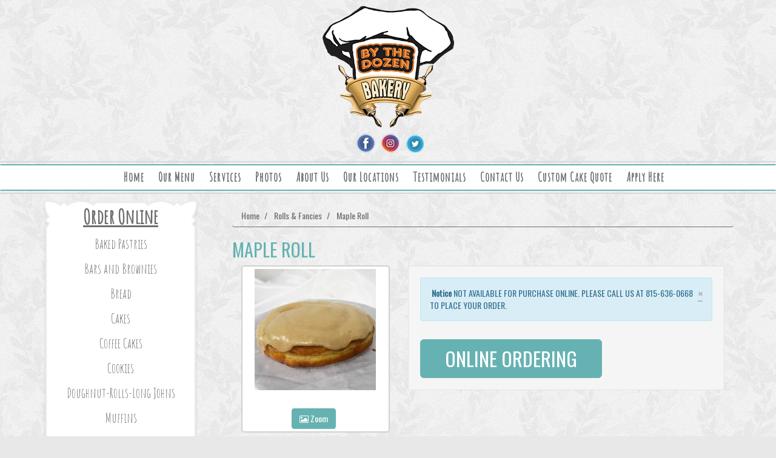

--- FILE ---
content_type: text/html; charset=UTF-8
request_url: https://bythe12bakery.com/product/5971/maple-roll
body_size: 4456
content:
<!DOCTYPE html>
<html>
<head>
	<title>Maple Roll - Rolls & Fancies By The Dozen Bakery in  Machesney Park</title>
	<meta http-equiv="X-UA-Compatible" content="IE=edge,chrome=1">
    <meta charset="utf-8">
    <meta name="description" content="Maple Roll - Rolls & Fancies Machesney Park. By The Dozen Bakery Maple Roll  and  Rolls & Fancies!">
    <meta name="viewport" content="width=device-width, initial-scale=1.0">
	<link rel="apple-touch-icon" sizes="180x180" href="https://bythe12bakery.com/design/images/apple-touch-icon.png?3">
	<link rel="icon" type="image/png?3" sizes="32x32" href="https://bythe12bakery.com/design/images/favicon-32x32.png?3">
	<link rel="icon" type="image/png?3" sizes="16x16" href="https://bythe12bakery.com/design/images/favicon-16x16.png?3">
	<link rel="manifest" href="https://bythe12bakery.com/design/images/manifest.json">
	<link rel="mask-icon" href="https://bythe12bakery.com/design/images/safari-pinned-tab.svg?3" color="#000000">
	<link rel="shortcut icon" href="https://bythe12bakery.com/design/images/favicon.ico?x2">
	<meta name="theme-color" content="#ffffff">
	<link rel="canonical" href="https://bythe12bakery.com/product/5971/maple-roll" />
	<meta property="og:title" content="Maple Roll - Rolls & Fancies By The Dozen Bakery in  Machesney Park" />
	<meta property="og:url" content="https://bythe12bakery.com/product/5971/maple-roll" />
	<meta property="og:description" content="Maple Roll - Rolls & Fancies Machesney Park. By The Dozen Bakery Maple Roll  and  Rolls & Fancies!" /> 
	<link rel="schema.DC" href="http://purl.org/dc/elements/1.1/" />
	<meta name="DC.Title" content="Maple Roll - Rolls & Fancies By The Dozen Bakery in  Machesney Park" />
	<meta name="DC.Description" content="Maple Roll - Rolls & Fancies Machesney Park. By The Dozen Bakery Maple Roll  and  Rolls & Fancies!" />
	<meta name="DC.Language" content="en-US" />
    <meta name="robots" content="NOYDIR,NOODP">
	
	<!-- Global site tag (gtag.js) - Google Analytics -->
<script async src="https://www.googletagmanager.com/gtag/js?id=G-QZN6NDG6XH"></script>
<script>
  window.dataLayer = window.dataLayer || [];
  function gtag(){dataLayer.push(arguments);}
  gtag('js', new Date());

  gtag('config', 'G-QZN6NDG6XH');
</script>	
	
	
	
	
	
	<link rel="stylesheet" href="https://cdnjs.cloudflare.com/ajax/libs/bootstrap-datetimepicker/4.17.43/css/bootstrap-datetimepicker.min.css">
	<style>.wrap{display:none;}body{background:#e8e8e8;}</style>
</head>
  <body>
  
  <div class="wrap">
	<div class="header">
		<div class="clearfix"></div>
		<a href="https://bythe12bakery.com/"><img src="https://bythe12bakery.com/design/images/logo.png?1" class="img-responsive" alt="By The Dozen Bakery"></a>
		<div class="margin-top"><div class="social-wrap">
	
		<div class="social"><a target="_blank" class="social-icon social-fa-facebook" title="facebook" rel="Social Network" href="http://www.facebook.com/pages/By-The-Dozen-Bakery/93692775285"></a></div>
	
		<div class="social"><a target="_blank" class="social-icon social-fa-instagram" title="instagram" rel="Social Network" href="https://www.instagram.com/bythe12bakery/"></a></div>
	
		<div class="social"><a target="_blank" class="social-icon social-fa-twitter" title="twitter" rel="Social Network" href="https://twitter.com/bythe12bakery"></a></div>
	
</div></div>
		<div class="clearfix"></div>
	</div>
	
	<div class="nav-wrap">
	
		<nav class="navbar navbar-main" role="navigation">
			<div class="container">
						<div class="navbar-header">
							<button type="button" class="navbar-toggle btn-block" data-toggle="collapse" data-target="#navbar-collapse-1">
								<span class="toggle-title">Website Menu <b class="caret"></b></span>
							</button>
						</div>
						<div class="collapse navbar-collapse" id="navbar-collapse-1">
							<ul class="nav navbar-nav nav-center" id="top_nav">
								
	<li><a target="_self" href="https://bythe12bakery.com/">Home</a></li>

	<li><a target="_self" href="https://bythe12bakery.com/page/2335/our-menu">Our Menu</a></li>

	<li><a target="_self" href="https://bythe12bakery.com/page/2235/services">Services</a></li>

	<li><a target="_self" href="https://bythe12bakery.com/page/2238/photos">Photos</a></li>

	<li><a target="_self" href="https://bythe12bakery.com/page/2234/about-us">About Us</a></li>

	<li><a target="_self" href="https://bythe12bakery.com/page/2428/our-locations">Our Locations</a></li>

	<li><a target="_self" href="https://bythe12bakery.com/page/2412/testimonials">Testimonials</a></li>

	<li><a target="_self" href="https://bythe12bakery.com/page/2236/contact-us">Contact Us</a></li>

	<li><a target="_self" href="https://bythe12bakery.com/page/2422/custom-cake-quote">Custom Cake Quote</a></li>

	<li><a target="_self" href="https://bythe12bakery.com/page/2426/apply-here">Apply Here</a></li>

							</ul>
						</div>
			</div>
		
			<div class="clearfix"></div>
		</nav>
	</div>
	
<div class="container">
	
	
		
		
		
	<div class="row">	
	
		<div class="btn-sidewrap visible-xs">
			<a href="#sidebar" data-toggle="collapse" class="btn-block btn-sidebar btn-primary btn-toggle btn margins-vertical"><span>ORDER ONLINE! & STORE HOURS</span> <b class="caret"></b></a>
		</div>
	
		<div class="col-sm-3">
		<div id="sidebar">
			<div class="framed-nav-wrap">
				<div class="framed-nav-top">Order Online</div>
				<div class="framed-nav-bg frame-tall">
					<ul class="side-categories">
						
	<li><a target="_blank" href="https://bythe12bakery.bakesmart.com/category/baked+pastries">Baked Pastries</a></li>

	<li><a target="_blank" href="https://bythe12bakery.bakesmart.com/category/bars+and+brownies">Bars and Brownies</a></li>

	<li><a target="_blank" href="https://bythe12bakery.bakesmart.com/category/bread+">Bread</a></li>

	<li><a target="_blank" href="https://bythe12bakery.bakesmart.com/category/cakes">Cakes</a></li>

	<li><a target="_blank" href="https://bythe12bakery.bakesmart.com/category/coffee+cakes">Coffee Cakes</a></li>

	<li><a target="_blank" href="https://bythe12bakery.bakesmart.com/category/cookies+">Cookies</a></li>

	<li><a target="_blank" href="https://bythe12bakery.bakesmart.com/category/doughnut-rolls-long+johns">Doughnut-Rolls-Long Johns</a></li>

	<li><a target="_blank" href="https://bythe12bakery.bakesmart.com/category/muffins">Muffins</a></li>

	<li><a target="_blank" href="https://bythe12bakery.bakesmart.com/category/pies">Pies</a></li>

	<li><a target="_blank" href="https://bythe12bakery.bakesmart.com/category/scones+">Scones</a></li>

	<li><a target="_blank" href="https://bythe12bakery.bakesmart.com/category/showcase+desserts+">Showcase Desserts</a></li>

					</ul>
				</div>
				<div class="framed-nav-bottom"></div>
			</div>
			
			<div class="framed-nav-wrap">
				<div class="framed-nav-top"><a target="_self" href="https://bythe12bakery.com/page/2234/about-us">Hours</a></div>
				<div class="framed-nav-bg frame-pad">
					<br />
<span style="font-size:16px;"><strong>Machesney Park:</strong></span><br />
<strong>Monday: Closed</strong><br />
<strong>Tuesday-Friday:</strong> 6:00 am &ndash; 5:00 pm<br />
<strong>Saturday: </strong>6:00 am - 2:00 pm<br />
<strong>Sunday:</strong>&nbsp; 6:00 am - 12:00 pm<br />
<br />
<br />
<span style="font-size:16px;"><strong>Harvard:</strong></span><br />
<strong>Monday: Closed</strong><br />
<strong>Tuesday-Saturday:</strong> 6:00 am &ndash; 5:00 pm<br />
<strong>Sunday:</strong> Closed<br />
<br />
<span style="font-size:16px;"><strong>Woodstock:</strong></span><br />
<strong>Monday: Closed</strong><br />
<strong>Tuesday-Friday:</strong> 6:00 am &ndash; 4:00 pm<br />
<strong>Saturday:</strong>6:00 am - 2:00 pm<br />
<strong>Sunday: Closed</strong>
				</div>
				<div class="framed-nav-bottom"></div>
			</div>

			</div>
		</div>
		
		<div id="main-body" data-class="col-sm-9" class="col-sm-9">
			<div class="body-content">
				

									
										<ol class="breadcrumb hidden-xs">
											<li>
												<a href="https://bythe12bakery.com/">
													Home
												</a>
											</li>
											
												<li>
													<a href="https://bythe12bakery.com/products/303/rolls-fancies">
														Rolls & Fancies
													</a>
												</li>
											
												<li>
													<a href="https://bythe12bakery.com/product/5971/maple-roll">
														Maple Roll
													</a>
												</li>
											
										</ol>
									
								
									
										<h1 title="Maple Roll">Maple Roll</h1>
									
						
							
									

								<div class="col-sm-4 text-center">
		<div class="polaroid">
			
				<a data-description="" data-title="Maple Roll" data-toggle="lightbox" data-gallery="multiimages" data-type="image" href="https://bythe12bakery.com/images/assets/product-5971-0-lg-5a69079c66bc5.jpeg"><img class="img-responsive" src="https://bythe12bakery.com/images/assets/product-5971-0-sm-5a69079c66bc1.jpeg" alt="Maple Roll"></a><br>
				<a data-description="" data-title="Maple Roll" data-toggle="lightbox" data-gallery="multiimages" data-type="image" href="https://bythe12bakery.com/images/assets/product-5971-0-lg-5a69079c66bc5.jpeg" alt="Maple Roll" class="btn btn-primary margin-top"><i class="fa fa-picture-o"></i> Zoom</a>
			
		</div>
	</div>
	<div class="col-sm-8">
		<div class="well">
		
					
		
		
		
			
			
			
			
			
			<div class="alert alert-info">
	<a href="#" class="close" data-dismiss="alert">&times;</a>
	<i class="fa fa-info-sign"></i> <strong class="title">Notice</strong> <span class="message">NOT AVAILABLE FOR PURCHASE ONLINE. PLEASE CALL US AT 815-636-0668 TO PLACE YOUR ORDER.</span>
</div>
			<a class="track btn btn-primary btn-lg" target="_blank" href="https://bythe12bakery.bakesmart.com">ONLINE ORDERING</a>
		</div>
	</div>
	
	<div class="clearfix"></div>
	
	
	
	<div class="clearfix"></div>
	
	

	<div class="clearfix"></div>
	<script>
		var today = new Date();
		var tomorrow = new Date();
		tomorrow.setDate(today.getDate()+1);

		var disabledDates = [
			today,
			tomorrow
		];
	</script>
						
				
			</div>
		</div>
		
		<div class="clearfix"></div>
		
</div>
		
		

</div>

	<div class="footer text-center">
		Copyright &copy; 2026 By The Dozen Bakery
		All Rights Reserved. 
<br>
		A <a target="_blank" href="https://JumpingTrout.com">Rockford Website Design</a> Creation by Jumping Trout, LLC.<br>
		<ul class="nav-footer" id="footer_nav">
	<li><a target="_self" href="https://bythe12bakery.com/page/2419/cakes-rockford-il">Cakes Rockford, IL</a></li>

	<li><a target="_self" href="https://bythe12bakery.com/page/2421/rockford-bakery">Rockford Bakery</a></li>

	<li><a target="_self" href="https://bythe12bakery.com/page/2420/wedding-cakes-rockford-il">wedding cakes rockford, il</a></li>

	<li><a target="_self" href="https://bythe12bakery.com/page/2418/sitemap">Sitemap</a></li>
</ul>
	</div>
</div>	

  
	
  

	<script>
		var settings = {
			"ssl" : "https://bythe12bakery.com/",
			"base_url" : "https://bythe12bakery.com/"
		};
	</script>

    <script type="text/javascript" src="//code.jquery.com/jquery-1.11.3.min.js"></script>
    <script type="text/javascript" src="//netdna.bootstrapcdn.com/bootstrap/3.3.5/js/bootstrap.min.js"></script>
	<script type="text/javascript" src="//cdnjs.cloudflare.com/ajax/libs/ekko-lightbox/3.3.0/ekko-lightbox.min.js"></script>
	
	<script type="text/javascript" src="https://bythe12bakery.com/js/jquery.library.js?adwss3"></script>
	
	<script src="//ajax.googleapis.com/ajax/libs/webfont/1.4.7/webfont.js"></script>
	<script>
		WebFont.load({google: {families: ['Amatic SC','Oswald']}});
	</script>
	
	<script type="application/ld+json">
{
  "@context": "https://schema.org",
  "@type": "BreadcrumbList",
  "itemListElement": [{
    "@type": "ListItem",
    "position": 1,
    "name": "Home",
    "item": "https://bythe12bakery.com/"
  },
  
  {
    "@type": "ListItem",
    "position": 2,
    "name": "Rolls & Fancies",
    "item": "https://bythe12bakery.com/products/303/rolls-fancies"
  },
  {
    "@type": "ListItem",
    "position": 3,
    "name": "Maple Roll",
    "item": "https://bythe12bakery.com/product/5971/maple-roll"
  }
  ]
}
</script><script src="https://cdnjs.cloudflare.com/ajax/libs/moment.js/2.17.1/moment.min.js"></script><script src="https://cdnjs.cloudflare.com/ajax/libs/bootstrap-datetimepicker/4.17.43/js/bootstrap-datetimepicker.min.js"></script><script src="/js/jquery.datepicker-loader.js?1e"></script>
	
<script type="application/ld+json">
    {
		"@context": "http://schema.org",
		"@type": "Bakery",
		"acceptsReservations" : "false",
		"hasMenu" : "https://bythe12bakery.com/page/2335/our-menu",
		"url": "https://bythe12bakery.com/",
		"priceRange" : "$$",
		"servesCuisine" : "bakery",
		"logo": "https://bythe12bakery.com/design/images/logo.png?2",
		"image": "https://bythe12bakery.com/design/images/logo.png?2",
		"name": "By The Dozen Bakery",
		"telephone": "(815) 636-0668",
		"address": {
			"@type": "PostalAddress",
			"streetAddress": "8324 N 2nd St",
			"addressLocality": "Machesney Park",
			"addressRegion": "Illinois",
			"postalCode": "61115 ",
			"addressCountry": "US"
		}
  }
	
    </script>
	
	<noscript id="deferred-styles">
      <link rel="stylesheet" type="text/css" href="https://bythe12bakery.com/assets/compressed.css?1e354" />
    </noscript>
    <script>
      var loadDeferredStyles = function() {
        var addStylesNode = document.getElementById("deferred-styles");
        var replacement = document.createElement("div");
        replacement.innerHTML = addStylesNode.textContent;
        document.body.appendChild(replacement)
        addStylesNode.parentElement.removeChild(addStylesNode);
      };
      var raf = requestAnimationFrame || mozRequestAnimationFrame ||
          webkitRequestAnimationFrame || msRequestAnimationFrame;
      if (raf) raf(function() { window.setTimeout(loadDeferredStyles, 0); });
      else window.addEventListener('load', loadDeferredStyles);
    </script>
	
<script async defer src="//assets.pinterest.com/js/pinit.js" data-pin-build="parsePinBtns"></script>
	
  </body>
</html>

--- FILE ---
content_type: application/javascript
request_url: https://bythe12bakery.com/js/jquery.library.js?adwss3
body_size: 3634
content:
function obfuscate(p){
	var d = {
		"sel_action":"Email",
		"sel_rel":"Email",
		"elements" : document.querySelectorAll(".obfuscate")
	};
	
	var config = Object.assign(d, p);
	
	config["elements"].forEach(function(el){
		var output = (el.getAttribute("data-output") || "show email");
		var em = el.getAttribute("data-user") + String.fromCharCode(1164-1100) + el.getAttribute("data-domain");
		if(output == "show email"){el.innerHTML = em;}
		el.setAttribute("title","Email " + em);
		
		el.addEventListener("click",function(e){
			location.href = "mailto:" + em;
			e.preventDefault();
		});
	});
}
obfuscate();

jQuery.cachedScript = function( url, options ) {
  options = $.extend( options || {}, {
    dataType: "script",
    cache: true,
    url: url
  });
 
  return jQuery.ajax( options );
};

/*
$.fn.ekko_footer = function(description, photo_url, page_url, page_title, save_url){
	$(this).find(".modal-footer").addClass("hide");
	
	$(this).find(".modal-footer").html(description + $.social_toolbar(photo_url, page_url, page_title, save_url));
	$(this).find(".modal-footer").show().css("display" , "block").removeClass("hide");
	window.parsePinBtns(document.getElementById('social_toolbar'));
}*/

function isBreakpoint( alias ) {
    return $('.device-' + alias).is(':visible');
}

	$.social_toolbar = function(media_url, share_url, share_title, save_url){
		 var networks = {
			"save": {
				"class" : "social-icon",
				"title" : "Save"				
			},
			"facebook": {
				"class" : "social-icon",
				"title" : ""				
			},
			"twitter": {
				"class" : "social-icon",
				"title" : ""				
			},
			"google-plus": {
				"class" : "social-icon",
				"title" : ""				
			},
			"pinterest": {
				"class" : "social-icon",
				"title" : ""				
			}
		 };
		
		 var page_title = $("title").html();
		 var out = '<div id="social_toolbar">';
		 
		 $.each(networks,function(network,b){		
			switch(network){
				case "facebook" : go_url = "https://www.facebook.com/sharer/sharer.php?u=" + encodeURIComponent(share_url);break;
				case "twitter" : go_url = "https://twitter.com/home?status=" + encodeURIComponent(page_title + " " + share_url);break;
				case "pinterest" : go_url = "https://pinterest.com/pin/create/button/?url=" + encodeURIComponent(share_url + "&media=" + media_url + "&description=" + page_title);break;
				case "google-plus" : go_url = "https://plus.google.com/share?url=" + encodeURIComponent(share_url);break;
				case "save" : go_url = save_url;break;
			}
			
			 out += '<a target="_blank" class="btn btn-default btn-sm track share-link" data-link_network="' + b + '" href="' + go_url + '"><i class="fa fa-' + network + '"></i> ' + b.title + '</a>';
		 });
		 
		 out += '</div>';
		 
		 return out;
	}

var waitForFinalEvent=function(){var b={};return function(c,d,a){a||(a="THIS-PAGE");b[a]&&clearTimeout(b[a]);b[a]=setTimeout(c,d)}}();
var fullDateString = new Date();

$.mobile_nav = function(){
	waitForFinalEvent(function(){
		if($(".btn-sidebar").is(":visible")){
			$("#sidebar").addClass("collapse");
		}
		else{
			$("#sidebar").removeClass("collapse");
		}
		/*
		$(".top_nav .btn-sidebar").empty().remove();
		
		if(isBreakpoint("xs")){
			$(".top_nav").append($(".btn-sidebar")).append($("#navbar-collapse-sub").addClass("collapse"));
		}
		*/
		/*
		if(isBreakpoint("xs")){
			$(".dropdown-submenu a").removeClass("dropdown-toggle").removeData("toggle").removeData("toggle").removeAttr("data-toggle");
			$(".dropdown-submenu b").remove().empty();
			$(".dropdown-submenu div").remove().empty();
			$(".dropdown-submenu ul").remove().empty();
			$(".dropdown-submenu").removeClass("dropdown-submenu");
		}*/
		
       }, 300, fullDateString.getTime())
}

$.fn.show_error = function(p){
	
		settings = {
			"className": "alert-danger",
			"message": "",
			"title": "",
			"icon": "fa-exclamation"
		};
		
		if (window.grecaptcha) grecaptcha.reset();
		
		$.extend(settings, p);
		
		alert_div = "<div id='alert' class='alert " + settings.className + "'><a href='#' class='close' data-dismiss='alert'>&times;</a><i class='fa " + settings.icon + "'></i><strong class='title'>" + settings.title + "</strong> <span class='message'>" + settings.message + "</span></div>";
		$("#alert").remove().empty();
		$(this).prepend(alert_div);
		
		if(settings.className != "alert-danger" && settings.className != "alert-info"){
			setTimeout(function(){
				$("#alert").fadeOut("slow");
			},1500);
		}
		
	}

String.prototype.replaceAll = function (find, replace) {
    var str = this;
    return str.replace(new RegExp(find.replace(/[-\/\\^$*+?.()|[\]{}]/g, '\\$&'), 'g'), replace);
};

var $modal;

var form_modified = false;

var photo = {};

$.loading = function(p){
	return "<i class='fa fa-spin fa-spinner fa-3x'></i>";
}

$.destroy_modal = function(){
	$modal.removeData('bs.modal').empty();
	$modal.data('bs.modal', null);
	$("body").removeClass("modal-open");
}

$.fn.open_modal = function(url, title){
	if(url.charAt(0) == "#"){content = $(url).html();}
	else{content = $('<div></div>').load(url);}
	
	BootstrapDialog.show({
		title:title,
		nl2br:0,
		size:BootstrapDialog.SIZE_WIDE,
		spinicon:"fa fa-spin fa-spinner",
		message: content
    });
}

function ml(name, domain, subject, body){
	fm = name + String.fromCharCode(164-100) + domain;
	
	if(typeof _gaq != "undefined"){
		_gaq.push(['_trackEvent', "Email", "Email", fm]);
	}	

	if(subject == ""){
		subject = encodeURI(window.location.host + ": " + $("h1").attr("title").replaceAll("&","-"));
	}
	
	location.href = "mailto:" + fm + "?subject=" + subject;
}

$.fn.hide_error = function(){
	obj = $(this);
	setTimeout(function(){obj.fadeOut("slow");},1500);	
}

window.addEventListener("orientationchange", function() {
	$.mobile_nav();
});

$(window).resize(function () {
	$.mobile_nav();
});
	
$(document).ready(function(){
	$.mobile_nav();
	$modal = $("#ajax-modal");
	$(".alert.alert-warning").hide_error();
	$(".alert.alert-success").hide_error();
	
	$(document).on("hidden.bs.modal","#ajax-modal",function(){
		//$.destroy_modal();
	});
	
    $(document).on('click',".popup", function(){
		ajax_url = ($(this).attr("href") != undefined) ? $(this).attr("href") : $(this).data("url");
		title = ($(this).data("title") != undefined) ? $(this).data("title") : "Information";
		$modal.open_modal(ajax_url, title);
		return false;
    });
	
	$(document).on("click",".btn-submit",function(){
		form_modified = false;
		$(this).parents("form").submit();
	});
	
	if(typeof website_nav != "undefined"){$.each(website_nav,function(k,v){$("#" + k).empty().html(v);});}
	
	$(document).on('click',".btn-subscribe", function(){
		email = $(this).parents("form").find(".email").val();
		$("#subscribe-error").removeClass().addClass("alert alert-info").html("<i class='fa fa-spin fa-spinner'></i> Submitting");
		if(email != ""){
			var qry = {
				"email" : email,
				"process" :  "subscribe"
			};
			$.ajax({
				type: "POST",
				url: "/email-newsletter.php",
				data: qry,
				success: function(msg){
					
					if(msg.error == "success"){
						$("#subscribe-error").removeClass().addClass("alert alert-success").html("You have been subscribed");
					}
					else{
						$("#subscribe-error").removeClass().addClass("alert alert-danger").html(msg.error);
					}
				}
			});
		}
		else{
			$("#subscribe-error").removeClass().addClass("alert alert-danger").html("Please enter in a valid email address");
		}
	});
	
	$('*[data-toggle="lightbox"]').each(function(){
		$(this).data("footer", $.social_toolbar($(this).attr("href"),  window.location.href, $(this).data("title"), $(this).attr("href").replace("assets","save")));
	});
	
	$(document).delegate('*[data-toggle="lightbox"]', 'click', function(event) {
		event.preventDefault();
		$(this).ekkoLightbox({
			left_arrow_class : ".fa .fa-chevron-left .ekko-icon",
			right_arrow_class : ".fa .fa-chevron-right .ekko-icon"
		});
	});
	
	$(".carousel").carousel({
		interval:3500
	});
	
	$(document).on("keyup",".search-text",function(){
		this_val = $(this).val();
		if(this_val != ""){
			$(this).parents("form").find(".form-group").removeClass("has-error");
			$(".search-text").removeClass("alert-danger");
		}
	});
	
	$(document).on("click",".btn-search",function(){
		$(this).parents("form").find(".form-group").removeClass("has-error");
		$(".search-text").removeClass("alert-danger");
		$(this).find("i").removeClass().addClass("fa fa-search");
		
		if($(".search-text").val() == ""){
			$(".search-text").addClass("alert-danger");
			$(".search-text").prop("placeholder","Please enter in search text");
			$(this).parents("form").find(".form-group").addClass("has-error");
			return false;
		}
		else{
			$(this).find("i").removeClass().addClass("fa fa-spin fa-spinner");
			$(this).prop("disabled",true);
		}
	});
	
	if($(".embedded").size() > 0){
		$.cachedScript( "//jumpingtrout.com/cdn/oembed/js/jquery.oembed.min.js" ).done(function( script, textStatus ) {	
			$(".embedded").oembed();
		});
	}
	
	$(document).on("click",".btn-addtocart",function(){
		var errors = "";
		
		group_count = 0;
		
		$(this).parents("form").find(".group-count").each(function(){
			if($(this).val() == ""){$(this).val(0);}
			group_count += Number($(this).val());
		});
		
		
		$(this).parents("form").submit();
	});
});

--- FILE ---
content_type: application/javascript
request_url: https://bythe12bakery.com/js/jquery.datepicker-loader.js?1e
body_size: 317
content:
var icons = {time: "fa fa-clock-o",date: "fa fa-calendar",previous:"fa fa-arrow-left",next:"fa fa-arrow-right",up: "fa fa-arrow-up",down: "fa fa-arrow-down"};

$(document).ready(function() {
	var today = new Date();
	var avail_date = new Date();
	avail_date.setDate(today.getDate()+2);
		
	if(typeof disabledDates == "undefined"){
		disabledDates = [];
		avail_date = today;
	}
	
	$('.datepicker').datetimepicker({
		icons:icons,
		format: "MM/DD/YYYY"
	});
	$('.datetimepicker').datetimepicker({
		icons:icons,
		format: "MM/DD/YYYY LT",
		disabledDates:disabledDates,
		defaultDate:avail_date
	});
	
	$('.timepicker').datetimepicker({icons:icons,format: "LT"});
	
	$(document).on("blur",".datetimepicker input",function(){
		$this = $(this);
		var sel_date = moment(Date.parse($(this).val())).format("MM/DD/YYYY");
		
		$.each(disabledDates,function(a,b){
			var dt = moment(b).format("MM/DD/YYYY");
			if(sel_date == dt){
				$this.val("");
				return;
			}
		});
	});
});